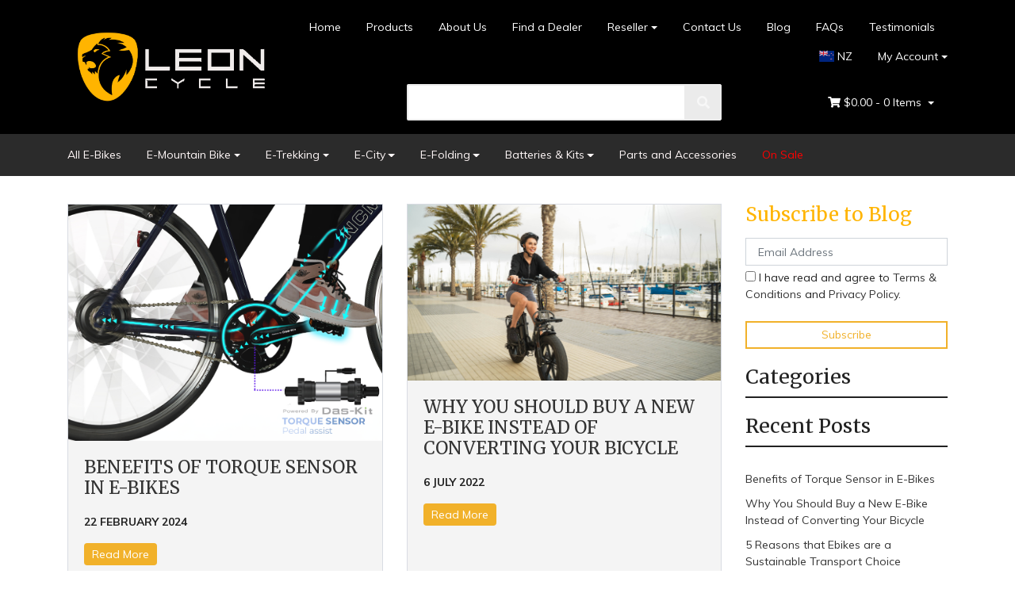

--- FILE ---
content_type: text/html; charset=utf-8
request_url: https://www.leoncycle.co.nz/blog/
body_size: 16103
content:
<!DOCTYPE html>
	<html lang="en">
	<head itemscope itemtype="http://schema.org/WebSite">
		<meta http-equiv="Content-Type" content="text/html; charset=utf-8"/>
<meta name="keywords" content="Our Blog"/>
<meta name="description" content="Learn more about electric bikes and other news about NCM products. Check our blog page to search for interesting topics."/>
 <meta name="viewport" content="width=device-width, initial-scale=1, shrink-to-fit=no">
<meta property="og:image" content="https://www.leoncycle.co.nz/assets/webshop/cms/72/72.png?1638920277"/>
<meta property="og:title" content="Leon Cycle News and Updates"/>
<meta property="og:site_name" content="Leon Cycle NZ Limited"/>
<meta property="og:type" content="website"/>
<meta property="og:url" content="https://www.leoncycle.co.nz/blog/"/>
<meta property="og:description" content="Learn more about electric bikes and other news about NCM products. Check our blog page to search for interesting topics."/>

<title itemprop='name'>Leon Cycle News and Updates</title>
<link rel="canonical" href="https://www.leoncycle.co.nz/blog/" itemprop="url"/>
<link rel="shortcut icon" href="/assets/favicon_logo.png?1768828834"/>
<!-- Neto Assets -->
<link rel="dns-prefetch preconnect" href="//cdn.neto.com.au">
<link rel="dns-prefetch" href="//use.fontawesome.com">
<link rel="dns-prefetch" href="//google-analytics.com">
<link rel="stylesheet" type="text/css" href="https://use.fontawesome.com/releases/v5.2.0/css/all.css" media="all"/>
<link rel="stylesheet" type="text/css" href="https://cdn.neto.com.au/assets/neto-cdn/jquery_ui/1.11.1/css/custom-theme/jquery-ui-1.8.18.custom.css" media="all"/>
<!--[if lte IE 8]>
	<script type="text/javascript" src="https://cdn.neto.com.au/assets/neto-cdn/html5shiv/3.7.0/html5shiv.js"></script>
	<script type="text/javascript" src="https://cdn.neto.com.au/assets/neto-cdn/respond.js/1.3.0/respond.min.js"></script>
<![endif]-->
<!-- Begin: Script 92 -->
<script async src="https://js.stripe.com/v3/"></script>
<!-- End: Script 92 -->
<!-- Begin: Script 103 -->
<!-- Google Tag Manager -->
<script>(function(w,d,s,l,i){w[l]=w[l]||[];w[l].push({'gtm.start':
new Date().getTime(),event:'gtm.js'});var f=d.getElementsByTagName(s)[0],
j=d.createElement(s),dl=l!='dataLayer'?'&l='+l:'';j.async=true;j.src=
'https://www.googletagmanager.com/gtm.js?id='+i+dl;f.parentNode.insertBefore(j,f);
})(window,document,'script','dataLayer','GTM-N7LBZ2L');
</script>
<!-- End Google Tag Manager -->


<!-- Global site tag (gtag.js) - Google Ads: 481969529 -->
<script async src="https://www.googletagmanager.com/gtag/js?id=AW-481969529"></script>
<script>
  window.dataLayer = window.dataLayer || [];
  function gtag(){dataLayer.push(arguments);}
  gtag('js', new Date());

  gtag('config', 'AW-481969529');
</script>

<!-- End: Script 103 -->
<!-- Begin: Script 106 -->
<meta name="google-site-verification" content="O0XnJaHPbh9x0APbCjIb2oetvEmLx_HQLwKAr8KGcLE" />
<!-- End: Script 106 -->
<!-- Begin: Script 109 -->
<meta name="facebook-domain-verification" content="y6zjpfo03d7npm0g8lwc939o3vpvdy" />
<meta name="facebook-domain-verification" content="qx45sugkj2abwnnyue1task5ac8vyt" />
<!-- End: Script 109 -->
<!-- Begin: Script 112 -->
<!-- Meta Pixel Code -->
<script>
!function(f,b,e,v,n,t,s)
{if(f.fbq)return;n=f.fbq=function(){n.callMethod?
n.callMethod.apply(n,arguments):n.queue.push(arguments)};
if(!f._fbq)f._fbq=n;n.push=n;n.loaded=!0;n.version='2.0';
n.queue=[];t=b.createElement(e);t.async=!0;
t.src=v;s=b.getElementsByTagName(e)[0];
s.parentNode.insertBefore(t,s)}(window, document,'script',
'https://connect.facebook.net/en_US/fbevents.js');
fbq('init', '775849510854173');
fbq('track', 'PageView');
</script>
<noscript><img height="1" width="1" style="display:none"
src="https://www.facebook.com/tr?id=775849510854173&ev=PageView&noscript=1"
/></noscript>
<!-- End Meta Pixel Code -->
<!-- End: Script 112 -->
<!-- Begin: Script 114 -->
<!-- Global site tag (gtag.js) - Google Analytics -->
<script async src="https://www.googletagmanager.com/gtag/js?id=G-JEPQFEGW5M"></script>
<script>
  window.dataLayer = window.dataLayer || [];
  function gtag(){dataLayer.push(arguments);}
  gtag('js', new Date());
    gtag('config', 'G-JEPQFEGW5M', {
      send_page_view: false
    });
</script>
<!-- End: Script 114 -->
<!-- Begin: Script 117 -->
<!-- End: Script 117 -->
<!-- Begin: Script 118 -->
<script type="text/javascript">
    (function(c,l,a,r,i,t,y){
        c[a]=c[a]||function(){(c[a].q=c[a].q||[]).push(arguments)};
        t=l.createElement(r);t.async=1;t.src="https://www.clarity.ms/tag/"+i;
        y=l.getElementsByTagName(r)[0];y.parentNode.insertBefore(t,y);
    })(window, document, "clarity", "script", "u4rvig9f5q");
</script>
<!-- End: Script 118 -->


		<link rel="preload" href="/assets/themes/10/css/app.css?1768828834" as="style">
		<link rel="preload" href="/assets/themes/10/css/style.css?1768828834" as="style">
		<link class="theme-selector" rel="stylesheet" type="text/css" href="/assets/themes/10/css/app.css?1768828834" media="all"/>
		<link rel="stylesheet" type="text/css" href="/assets/themes/10/css/style.css?1768828834" media="all"/>
		<link rel="stylesheet" href="https://cdnjs.cloudflare.com/ajax/libs/flag-icon-css/3.5.0/css/flag-icon.min.css" integrity="sha512-Cv93isQdFwaKBV+Z4X8kaVBYWHST58Xb/jVOcV9aRsGSArZsgAnFIhMpDoMDcFNoUtday1hdjn0nGp3+KZyyFw==" crossorigin="anonymous" />
		<style>
			.switcher-dropdown {
				position: absolute;
				padding: 0;
				list-style: none;
				background: #fff;
				z-index: 99999;
				width: 140px;
				right: 0;
				text-align: left;
				padding: 5px;
				display: none;
				box-shadow: 0 3px 3px rgba(0,0,0,.15);
			}
			.switcher-li {
				position: relative;
				z-index: 99999;
			}
			.switcher-option a {
				text-decoration: none !important;
				font-size: 12px;
				padding: 4px 4px;
				width: 100%;
				display: inline-block;
			}
			.switcher-option {
				/*padding: 2px 4px;*/
			}
			.switcher-option .flag-icon {
				margin-right: 5px;
			}
			.switcher-li:hover .switcher-dropdown {
				display: block;
			}
			.switcher-li-mobile{
				display: none;
			}
			@media(max-width: 767px){
				.wrapper-logo {
					position: relative;
					display: flex;
					align-items: center;
					justify-content: center;
					flex-wrap: wrap;
					flex-direction: column;
				}
				.switcher-li-mobile {
					display: inline-block;
					margin: 10px auto;
					position: relative;
					z-index: 99999;
				}
				.switcher-li-mobile .nav-link {
					padding: 0 10px 0 0;
				}
				.wrapper-logo .logo {
					max-width: 50%;
				}
				.switch-li-toggle .switcher-dropdown{
					display: block;
					left: 50%;
					transform: translateX(-50%);;
				}
			}
			.header-wrapper {
				background: #000;
			}

			.header-wrapper .wrapper-header {
				background: #000;
			}
			#carousel-widget iframe {
				width: 100%;
			}

			.home-container {
				padding: 0 15px !important;
			}

			.header-wrapper .wrapper-header a, .header-wrapper .wrapper-header a:hover, .header-wrapper .wrapper-header a:active {
				color: #fff;
			}

			.header-wrapper .dropdown-menu {
				background: #000;
			}

			.header-wrapper .switcher-dropdown {
				background: #000;
			}

			.header-wrapper #neto-dropdown #cartcontents {
				color: #fff;
			}

			.header-wrapper #cartcontentsheader {
				background: transparent;
				color: #fff;
			}
			.navbar.navbar-default {
				background-color: #2b2b2b;
			}
			.bottom_text h4 {
				font-weight: bold;
				font-size: 20px;
			}
			.bottom_banner img {
				width: 100%;
			}
			.bottom_text {
				margin-top: 40px;
			}
			#n_home .products-row h2 {
				font-weight: 800;
				font-size: 30px;
				text-transform: uppercase;
				/*text-shadow: 3px 3px #dedada;*/
				margin: 50px 0 20px;
			}
			.bottom_text p {
				font-size: 15px;
				line-height: normal;
			}
			.bottom_text a {
				color: #094a9a;
			}
			#n_home .products-row article {
				padding: 0 60px;
			}
			#n_home .products-row article .card.thumbnail.card-body {height: 100%;justify-content: space-between;}
			#n_home .products-row .row {
				margin: 0 -60px;
			}
			.homepage-image img {
				width: 100%;
			}

			.homepage-images {
				padding: 15px 0px 0;
			}
			#carousel-widget {
				padding: 0 15px;
			}
			.homepage-usp img {
				max-width: 80px;
			}

			.homepage-usp a {
				display: flex;
				align-items: center;
				padding: 10px 10px;
			}
			.homepage-usp p {
				color: #fff;
				margin: 0;
				font-size: 12px;
			}

			.usp-caption {
				margin-left: 10px;
			}
			.homepage-usps {
				background: #2b2b2b;
			}
			.homepage-usp span {
				color: #fff;
				font-size: 20px;
			}
			@media(max-width: 1200px){
				.homepage-usp a {
					padding: 10px 0;
				}
				.homepage-usp span {
					font-size: 20px;
				}

				#n_home .products-row .row {
					margin: 0 -15px;
				}

				#n_home .products-row article {
					padding: 0 15px;
				}
			}
			@media(max-width: 1023px){
				.homepage-usp span {
					font-size: 15px;
				}
				.homepage-usp img {
					max-width: 50px;
				}
				.homepage-usp p {
					font-size: 10px;
				}
			}
			@media(max-width: 767px){
				.homepage-usp a {
					justify-content: center;
				}
				.homepage-image {
					padding-top: 7.5px;
					padding-bottom: 7.5px;
				}
			}
		</style>
		<script type="text/javascript">
			document.addEventListener('DOMContentLoaded',function(){
				$('.switcher-li-mobile').click(function(){
					$(this).toggleClass('switch-li-toggle');
				});
			});
		</script>
	</head>
	<body id="n_content" class="n_10">
		<div class="header-wrapper">
			<div class="container wrapper-header">
				<div class="row py-3 align-items-center">
					<div class="col-12 col-sm-3 wrapper-logo text-center text-sm-left">
						<a href="https://www.leoncycle.co.nz" title="Leon Cycle NZ Limited">
							<!-- <img class="logo" src="/assets/website_logo.png?1768828834" alt="Leon Cycle NZ Limited" /> -->
							<img class="logo" src="/assets/marketing/66.png?1606231512" alt="Leon Cycle NZ Limited" />
						</a>
						<div class="switcher-li-mobile">
							<a class="nav-link" href="javascript:void(0);"><span class="flag-icon flag-icon-nz"></span> NZ</a>
							<ul class="switcher-dropdown" >
								<li class="switcher-option">
									<a href="https://www.leoncycle.com.au/">
										<span class="flag-icon flag-icon-au"></span>
										AUSTRALIA
									</a>
								</li>
								<li class="switcher-option">
									<a href="https://leoncycle.de/">
										<span class="flag-icon flag-icon-de"></span>
										GERMANY
									</a>
								</li>
								<li class="switcher-option">
									<a href="https://us.leoncycle.com/">
										<span class="flag-icon flag-icon-us"></span>
									USA </a>
								</li>
								<li class="switcher-option">
									<a href="https://www.leoncycle.es/">
										<span class="flag-icon flag-icon-es"></span>
									SPAIN </a>
								</li>
								<li class="switcher-option">
									<a href="https://leoncycle.ca/">
										<span class="flag-icon flag-icon-ca"></span>
									CANADA </a>
								</li>
								<li class="switcher-option">
									<a href="https://www.leoncycle.co.uk/">
										<span class="flag-icon flag-icon-gb"></span>
										UK
									</a>
								</li>
								<li class="switcher-option">
									<a href="https://www.leoncycle.fr/">
										<span class="flag-icon flag-icon-fr"></span>
										France
									</a>
								</li>
								<li class="switcher-option">
									<a href="https://www.leoncycle.it/">
										<span class="flag-icon flag-icon-it"></span>
										Italy
									</a>
								</li>
								<li class="switcher-option">
									<a href="https://www.leoncycle.ch/">
										<span class="flag-icon flag-icon-ch"></span>
										Switzerland
									</a>
								</li>
								<li class="switcher-option">
									<a href="https://www.leoncycle.kr/">
										<span class="flag-icon flag-icon-kr"></span>
										Korea
									</a>
								</li>
								<li class="switcher-option">
									<a href="https://www.leoncycle.ru/">
										<span class="flag-icon flag-icon-ru"></span>
										Russia
									</a>
								</li>
							</ul>
						</div>
					</div>
					<div class="col-12 col-sm-9">
						<div class="row">
							<div class="d-none d-sm-block col-12 text-right">
								<ul class="nav justify-content-end pb-3"><li class="nav-item ">
										<a href="/" class="nav-link ">Home</a>
										</li><li class="nav-item ">
										<a href="/products/" class="nav-link ">Products</a>
										</li><li class="nav-item ">
										<a href="/about-us/" class="nav-link ">About Us</a>
										</li><li class="nav-item ">
										<a href="/store-finder/" class="nav-link ">Find a Dealer </a>
										</li><li class="nav-item dropdown dropdown-hover ">
										<a href="" class="nav-link dropdown-toggle">Reseller</a>
										<ul class="dropdown-menu">
											<li class="">
										<a href="https://www.leoncycle.co.nz/dealer-resources/" class="nuhover dropdown-item ">Reseller Resources</a>
										</li><li class="">
										<a href="/partner-with-us/" class="nuhover dropdown-item ">Become a Dealer</a>
										</li>
										</ul>
										</li><li class="nav-item ">
										<a href="/contact-us/" class="nav-link ">Contact Us</a>
										</li><li class="nav-item ">
										<a href="/blog/" class="nav-link ">Blog</a>
										</li><li class="nav-item ">
										<a href="https://leoncycle.freshdesk.com/support/solutions/" class="nav-link ">FAQs</a>
										</li><li class="nav-item ">
										<a href="/testimonials/" class="nav-link ">Testimonials</a>
										</li><li class="switcher-li">
										<a class="nav-link" href="javascript:void(0);"><span class="flag-icon flag-icon-nz"></span> NZ</a>
										<ul class="switcher-dropdown" >
											<li class="switcher-option">
												<a href="https://www.leoncycle.com.au/">
													<span class="flag-icon flag-icon-au"></span>
													AUSTRALIA
												</a>
											</li>
											<li class="switcher-option">
												<a href="https://leoncycle.de/">
													<span class="flag-icon flag-icon-de"></span>
													GERMANY
												</a>
											</li>
											<li class="switcher-option">
												<a href="https://us.leoncycle.com/">
													<span class="flag-icon flag-icon-us"></span>
												USA </a>
											</li>
											<li class="switcher-option">
												<a href="https://www.leoncycle.es/">
													<span class="flag-icon flag-icon-es"></span>
												SPAIN </a>
											</li>
											<li class="switcher-option">
												<a href="https://leoncycle.ca/">
													<span class="flag-icon flag-icon-ca"></span>
												CANADA </a>
											</li>
											<li class="switcher-option">
												<a href="https://www.leoncycle.co.uk/">
													<span class="flag-icon flag-icon-gb"></span>
													UK
												</a>
											</li>
												<li class="switcher-option">
									<a href="https://www.leoncycle.fr/">
										<span class="flag-icon flag-icon-fr"></span>
										France
									</a>
								</li>
								<li class="switcher-option">
									<a href="https://www.leoncycle.it/">
										<span class="flag-icon flag-icon-it"></span>
										Italy
									</a>
								</li>
								<li class="switcher-option">
									<a href="https://www.leoncycle.ch/">
										<span class="flag-icon flag-icon-ch"></span>
										Switzerland
									</a>
								</li>
								<li class="switcher-option">
									<a href="https://www.leoncycle.kr/">
										<span class="flag-icon flag-icon-kr"></span>
										Korea
									</a>
								</li>
								<li class="switcher-option">
									<a href="https://www.leoncycle.ru/">
										<span class="flag-icon flag-icon-ru"></span>
										Russia
									</a>
								</li>
										</ul>
									</li>
									<li class="nav-item dropdown dropdown-hover">
										<a class="nav-link pr-0 dropdown-toggle" href="https://www.leoncycle.co.nz/_myacct" aria-label="Account dropdown">My Account</a>
										<ul class="dropdown-menu">
											<li><a class="dropdown-item" href="https://www.leoncycle.co.nz/_myacct">Account Home</a></li>
											<li><a class="dropdown-item" href="https://www.leoncycle.co.nz/_myacct#orders">Orders</a></li>
											<li><a class="dropdown-item" href="https://www.leoncycle.co.nz/_myacct#quotes">Quotes</a></li>
											<li><a class="dropdown-item" href="https://www.leoncycle.co.nz/_myacct/payrec">Pay Invoices</a></li>
											<li><a class="dropdown-item" href="https://www.leoncycle.co.nz/_myacct/favourites">Favourites</a></li>
											<li><a class="dropdown-item" href="https://www.leoncycle.co.nz/_myacct/wishlist">Wishlists</a></li>
											<li><a class="dropdown-item" href="https://www.leoncycle.co.nz/_myacct/warranty">Resolution Centre</a></li>
											<li><a class="dropdown-item" href="https://www.leoncycle.co.nz/_myacct/edit_account">Edit My Details</a></li>
											<li><a class="dropdown-item" href="https://www.leoncycle.co.nz/_myacct/edit_address">Edit My Address Book</a></li>
											<li class="divider"></li>
											<span nloader-content-id="ccVz8Hm5yAnN7yI0KJCQ_RrmImORAmTEbK6oQoarVm04aRuy77rwMz-AvD2G3RY79UGsf-03B6tEwCHzjdbuxA" nloader-content="[base64]" nloader-data="gTqZJ6GLyid00_NgBjnjVmSAGiP2XeEC2bUcD_p_MP4"></span></ul>
									</li>
								</ul>
							</div>
						</div>
						<div class="row">
							<div class="col-12 col-sm-6 col-md-6 offset-md-2">
								<div class="header-search pt-3 pt-sm-0">
									<form name="productsearch" method="get" action="/">
										<input type="hidden" name="rf" value="kw" />
										<div class="input-group input-group-lg">
											<input class="form-control ajax_search" value="" id="name_search" autocomplete="off" name="kw" aria-label="search" type="text" />
											<span class="input-group-append">
												<button type="submit" value="Search" aria-label="search" class="btn btn-default"><i class="fa fa-search"></i></button>
											</span>
										</div>
									</form>
								</div>
							</div>
							<div class="col-sm-5 col-md-4 d-none d-sm-block">
								<div id="header-cart" class="btn-group float-right">
									<a href="https://www.leoncycle.co.nz/_mycart?tkn=cart&ts=1768832860599116" class="btn btn-success dropdown-toggle" data-toggle="dropdown" id="cartcontentsheader">
										<i class="fa fa-shopping-cart"></i>
										<span rel="a2c_sub_total" class="d-none d-lg-inline-block">
											$0.00
										</span> -
										<span rel="a2c_item_count">0</span> Items
									</a>
									<ul class="dropdown-menu">
										<li class="box" id="neto-dropdown">
											<div class="body padding" id="cartcontents"></div>
											<div class="footer"></div>
										</li>
									</ul>
									</div>
							</div>
						</div>
					</div>
				</div>
			</div>
		</div>
		<div class="navbar navbar-default navbar-expand-md flex-md-row-reverse">
			<ul class="nMobileNav">
				<li><a href="#" class="nToggleMenu" data-target=".navbar-responsive-collapse"><span class="icon"><i class="fa fa-bars"></i></span><br>
				Menu</a></li>
				<li><a href="/products"><span class="icon"><i class="fa fa-bicycle"></i></span><br>
				Products</a></li>
				<li><a href="https://www.leoncycle.co.nz/_mycart?tkn=cart&ts=1768832860090529"><span class="icon"><i class="fa fa-shopping-cart"></i></span><br>
					Cart (<span rel="a2c_item_count">0</span>)</a></li>
					<li><a href="/_myacct/"><span class="icon"><i class="fa fa-user"></i></span><br>
					Account</a></li>
				</ul>
				<div class="container">
					<div class="collapse navbar-collapse navbar-responsive-collapse">
						<ul class="navbar-nav mr-auto d-none d-md-flex">
							<li class="">
							    <a href="https://www.leoncycle.co.nz/all-ebikes" class="nav-link ">All E-Bikes</a>
								
								</li><li class="dropdown dropdown-hover">
							    <a href="https://www.leoncycle.co.nz/e-mountain-bike/" class="nav-link dropdown-toggle">E-Mountain Bike</a>
								
								<ul class="dropdown-menu">
									<li class="">
								<a href="https://www.leoncycle.co.nz/e-mountain-bike/ncm-m3/" class="nuhover dropdown-item">NCM M3</a>
								</li><li class="">
								<a href="https://www.leoncycle.co.nz/ncm-m7/" class="nuhover dropdown-item">NCM M7</a>
								</li><li class="">
								<a href="https://www.leoncycle.co.nz/e-mountain-bike/ncm-moscow-plus/" class="nuhover dropdown-item">NCM Moscow Plus</a>
								</li>
								</ul>
								</li><li class="dropdown dropdown-hover">
							    <a href="https://www.leoncycle.co.nz/e-trekking/" class="nav-link dropdown-toggle">E-Trekking</a>
								
								<ul class="dropdown-menu">
									<li class="">
								<a href="https://www.leoncycle.co.nz/et.cycle-t720-fat-trekking-step-thru-e-bike-48v-1~-246" class="nuhover dropdown-item">ET.Cycle T720</a>
								</li><li class="">
								<a href="https://www.leoncycle.co.nz/e-trekking/ncm-milano-plus/" class="nuhover dropdown-item">NCM Milano Plus</a>
								</li><li class="">
								<a href="https://www.leoncycle.co.nz/e-trekking/ncm-t3/" class="nuhover dropdown-item">NCM T3</a>
								</li><li class="">
								<a href="https://www.leoncycle.co.nz/e-trekking/ncm-t3s-new-version" class="nuhover dropdown-item">NCM T3S - New Version</a>
								</li><li class="">
								<a href="https://www.leoncycle.co.nz/ncm-t7s/" class="nuhover dropdown-item">NCM T7s</a>
								</li>
								</ul>
								</li><li class="dropdown dropdown-hover">
							    <a href="https://www.leoncycle.co.nz/e-city/" class="nav-link dropdown-toggle">E-City</a>
								
								<ul class="dropdown-menu">
									<li class="">
								<a href="https://www.leoncycle.co.nz/e-city/ncm-c7/" class="nuhover dropdown-item">NCM C7</a>
								</li>
								</ul>
								</li><li class="dropdown dropdown-hover">
							    <a href="https://www.leoncycle.co.nz/e-folding/" class="nav-link dropdown-toggle">E-Folding</a>
								
								<ul class="dropdown-menu">
									<li class="">
								<a href="https://www.leoncycle.co.nz/e-folding/ncm-paris-max/" class="nuhover dropdown-item">NCM Paris Max</a>
								</li><li class="">
								<a href="https://www.leoncycle.co.nz/et-cycle-f1000/" class="nuhover dropdown-item">ET-Cycle F1000</a>
								</li><li class="">
								<a href="https://www.leoncycle.co.nz/et-cycle-f720/" class="nuhover dropdown-item">ET-Cycle F720</a>
								</li>
								</ul>
								</li><li class="dropdown dropdown-hover">
							    <a href="https://www.leoncycle.co.nz/batteries-kits/" class="nav-link dropdown-toggle">Batteries & Kits</a>
								
								<ul class="dropdown-menu">
									<li class="">
								<a href="https://www.leoncycle.co.nz/batteries-kits/batteries-with-chargers/" class="nuhover dropdown-item">Batteries with Chargers</a>
								</li><li class="">
								<a href="https://www.leoncycle.co.nz/batteries-kits/battery-only/" class="nuhover dropdown-item">Battery Only</a>
								</li><li class="">
								<a href="https://www.leoncycle.co.nz/batteries-kits/chargers-only/" class="nuhover dropdown-item">Chargers Only</a>
								</li>
								</ul>
								</li><li class="">
							    <a href="https://www.leoncycle.co.nz/parts-and-accessories/" class="nav-link ">Parts and Accessories</a>
								
								</li><li class="">
							    <a href="https://www.leoncycle.co.nz/ncm-electric-bike-sale/" class="nav-link " style="color:Red">On Sale</a>
							    
							    </li>
							</ul>
						<ul class="navbar-nav mr-auto d-block d-md-none">
							<li class="">
								<a href="/" class="nav-link ">Home</a>
								</li><li class="">
								<a href="/about-us/" class="nav-link ">About Us</a>
								</li><li class="">
								<a href="https://www.leoncycle.co.nz/ncm-electric-bike-sale/" class="nav-link ">On Sale</a>
								</li><li class="">
								<a href="/store-finder/" class="nav-link ">Find a Dealer</a>
								</li><li class="dropdown dropdown-hover">
								<a href="/partner-with-us/" class="nav-link dropdown-toggle">Resellers</a>
								<ul class="dropdown-menu">
									<li class="">
								<a href="/partner-with-us/" class="nuhover dropdown-item">Become a Reseller</a>
								</li><li class="">
								<a href="https://www.leoncycle.co.nz/dealer-resources/" class="nuhover dropdown-item">Reseller Resources</a>
								</li>
								</ul>
								</li><li class="">
								<a href="/contact-us/" class="nav-link ">Contact Us</a>
								</li><li class="">
								<a href="/testimonials/" class="nav-link ">Testimonials</a>
								</li><li class="">
								<a href="https://leoncycle.freshdesk.com/support/solutions/" class="nav-link ">FAQs</a>
								</li><li class="">
								<a href="/blog/" class="nav-link ">Blog</a>
								</li>
							</ul>
						<div class="wrap-newslet-mob d-block d-md-none">
							<p>Subscribe to our newsletter and we'll keep you up to date on our products and services.</p>
							<form method="post" action="https://www.leoncycle.co.nz/form/subscribe-to-our-newsletter/" aria-label="Newsletter subscribe form">
								<input type="hidden" name="list_id" value="1">
								<input type="hidden" name="opt_in" value="y">
								<input name="inp-submit" type="hidden" value="y" />
								<input name="inp-opt_in" type="hidden" value="y" />
								<div class="input-group">
									<input name="inp-email" class="form-control" type="email" value="" placeholder="Email Address" required aria-label="Email Address"/>
									<div class="input-group-append"><input class="btn btn-outline-secondary" type="submit" value="Subscribe" data-loading-text="<i class='fa fa-spinner fa-spin' style='font-size: 14px'></i>"/></div>
								</div>
								<div class="checkbox">
									<label>
										<input type="checkbox" value="y" class="terms_box" required/>
										I have read and agree to
										<a href="#" data-toggle="modal" data-target="#termsModal">Terms & Conditions</a> and
										<a href="#" data-toggle="modal" data-target="#privacyModal">Privacy Policy</a>.
									</label>
								</div>
							</form>
						</div>
						</div>
				</div>
			</div>
			
			<div id="main-content" role="main" class="container">
				<div class="row">
					<style>
	.breadcrumbs .items {
		font-size: 1.2rem;
		color: #707070;
		margin: 0;
		padding: 0;
		list-style: none none;
	}
	.breadcrumbs .item:not(:last-child) {
		display: inline-block;
		text-decoration: none;
	}
	.breadcrumbs .items li, .breadcrumbs strong {
		font-size: 16px;
		font-weight: 600;
		display: inline-block;
		color: #909090;
	}
	.breadcrumbs .item:not(:last-child):after {
		font-size: 20px;
		font-weight: 700;
		position: relative;
		top: 3px;
		content: '>';
		margin: 0 10px;
		vertical-align: bottom;
		display: inline-block;
		font-weight: 400;
		overflow: hidden;
		speak: none;
		text-align: center;
	}

	ul.dx-blog-pagination li.active a {
		opacity: 1;
	}
	.dx-blog-main,.blog-sidebar {
		margin-top: 20px;
	}
	.sidebar-subscription .checkbox {
		margin-top: 5px;
	}

	.sidebar-subscription .input-group.name-group .input-cell {
		width: 48%;
	}

	.input-cell input {
		width: 100%;
		padding: 5px 15px;
	}

	.sidebar-subscription .input-group {
		justify-content: space-between;
		margin-top: 15px;
	}

	.sidebar-subscription .input-group .input-cell {
		width: 100%;
	}

	.sidebar-subscription h4 {
		font-size: 24px;
		color: #ffb400;
	}

	.sidebar-subscription .input-group.input-sub input {
		background: #fff;
		color: #f1b12a;
		border: 2px solid;
		width: 100%;
		cursor: pointer;
		padding: 5px 15px;
	}



	.blog-sidebar .category-block,.blog-sidebar .recent-post-block {
		margin-top: 20px;
	}

	.blog-sidebar .category-block h4,.blog-sidebar .recent-post-block h4 {
		font-size: 25px;
		border-bottom: 2px solid;
		padding-bottom: 10px;
	}
	.blog-sidebar .recent-post-block h4{
		margin-bottom: 30px; 
	}
	.blog-sidebar .category-block .category-list ul,.blog-sidebar .recent-post-block ul {
		list-style: none;
		padding: 0;
	}

	.blog-sidebar .category-block .category-list ul li,.blog-sidebar .recent-post-block ul li {
		margin: 10px 0;
	}

	.first-blog-post {
		background: #f4f4f4;
		border: solid 1px #d9dce3;
		padding: 20px 20px;
	}

	.first-blog-post .dx-blog-title h2 {
		font-size: 30px;
		text-transform: uppercase;
		margin-bottom: 20px;
	}

	.dx-blog-meta {
		margin-bottom: 20px;
		font-weight: bold;
		text-transform: uppercase;
	}
	.dx-blog-main a,.blog-sidebar a {
		text-decoration: none;
	}

	.dx-blog-details {
		padding: 20px 20px;
	}

	.dx-blog-title h2 {
		font-size: 22px;
		text-transform: uppercase;
		margin-bottom: 20px;
	}
	.dx-blog-posts {
		display: flex;
		flex-wrap: wrap;
		justify-content: space-between;
		margin-top: 0px;
	}

	.dx-blog-posts img {
		width: 100%;
	}

	.dx-blog-article {
		width: calc(50% - 15px);
		background: #f4f4f4;
		border: solid 1px #d9dce3;
		margin-bottom: 30px;
	}

	a.dx-see-more {
		background: #f1b12a;
		color: #fff;
		padding: 5px 10px;
		border-radius: 4px;
	}



	ul.dx-blog-pagination {
		display: flex;
		padding: 0;
		list-style: none;
	}

	ul.dx-blog-pagination li {
		float: left;
		margin-right: 10px;
	}

	ul.dx-blog-pagination li a {
		color: #fff;
		width: 30px;
		height: 30px;
		display: flex;
		align-items: center;
		justify-content: center;
		border-radius: 100%;
		background: #f1b12a;
	}
	@media(max-width: 1024px) and (min-width: 768px){
		.dx-blog-title h2 {
			font-size: 18px;
		}

		.dx-blog-meta {
			font-size: 13px;
		}

		.sidebar-subscription h4 {
			font-size: 20px;
		}

		.blog-sidebar .category-block h4, .blog-sidebar .recent-post-block h4 {
			font-size: 20px;
		}
	}
	@media(max-width: 767px){
		.dx-blog-article {
			width: 100%;
			margin-bottom: 20px;
		}
	}
</style>
<!-- <div class="col-12">
	<div class="breadcrumbs">
		<ul class="items">
			<li class="item home">
				<a href="https://www.leoncycle.com.au/" title="Go to Home Page">
				Home                </a>
			</li>
			<li class="item blog">
				<strong>Blog</strong>
			</li>
		</ul>
	</div>
	<div class="page-title-wrapper">
		<h1 class="page-title">
			<span class="base" data-ui-id="page-title-wrapper">Leon Cycle News and Updates </span>    
		</h1>
	</div>
</div> -->
<div class="col-12 col-md-9 dx-blog-main">
<div class="dx-blog-posts"><div class="dx-blog-article">
			<div class="dx-blog-image">
				<a href="https://www.leoncycle.co.nz/blog/our-blog/electric-bikes/benefits-of-torque-sensor-in-e-bikes/"><img src="/assets/webshop/cms/77/277.png?1708555213"></a>
			</div>
			<div class="dx-blog-details">
				<div class="dx-blog-title"><h2 itemprop="headline"><a href="https://www.leoncycle.co.nz/blog/our-blog/electric-bikes/benefits-of-torque-sensor-in-e-bikes/" itemprop="url">Benefits of Torque Sensor in E-Bikes</a></h2></div>
				<div class="dx-blog-meta">
					<span class="dx-blog-date">
						<meta itemprop="datePublished" content="2024-02-22"/>
						22 February 2024
						</span>
				</div>
				<div class="dx-blog-excerpt">
					<p itemprop="description"></p>
					<a href="https://www.leoncycle.co.nz/blog/our-blog/electric-bikes/benefits-of-torque-sensor-in-e-bikes/" class="dx-see-more">Read More</a>
				</div>
			</div>
		</div><div class="dx-blog-article">
			<div class="dx-blog-image">
				<a href="https://www.leoncycle.co.nz/blog/our-blog/electric-bikes/why-you-should-buy-a-new-e-bike-instead-of-converting-your-bicycle/"><img src="/assets/webshop/cms/68/268.jpg?1658886119"></a>
			</div>
			<div class="dx-blog-details">
				<div class="dx-blog-title"><h2 itemprop="headline"><a href="https://www.leoncycle.co.nz/blog/our-blog/electric-bikes/why-you-should-buy-a-new-e-bike-instead-of-converting-your-bicycle/" itemprop="url">Why You Should Buy a New E-Bike Instead of Converting Your Bicycle</a></h2></div>
				<div class="dx-blog-meta">
					<span class="dx-blog-date">
						<meta itemprop="datePublished" content="2022-07-6"/>
						6 July 2022
						</span>
				</div>
				<div class="dx-blog-excerpt">
					<p itemprop="description"></p>
					<a href="https://www.leoncycle.co.nz/blog/our-blog/electric-bikes/why-you-should-buy-a-new-e-bike-instead-of-converting-your-bicycle/" class="dx-see-more">Read More</a>
				</div>
			</div>
		</div><div class="dx-blog-article">
			<div class="dx-blog-image">
				<a href="https://www.leoncycle.co.nz/blog/electric-bikes/5-reasons-that-ebikes-are-a-sustainable-transport/"><img src="/assets/webshop/cms/64/264.jpg?1654152021"></a>
			</div>
			<div class="dx-blog-details">
				<div class="dx-blog-title"><h2 itemprop="headline"><a href="https://www.leoncycle.co.nz/blog/electric-bikes/5-reasons-that-ebikes-are-a-sustainable-transport/" itemprop="url">5 Reasons that Ebikes are a Sustainable Transport Choice</a></h2></div>
				<div class="dx-blog-meta">
					<span class="dx-blog-date">
						<meta itemprop="datePublished" content="2022-06-3"/>
						3 June 2022
						</span>
				</div>
				<div class="dx-blog-excerpt">
					<p itemprop="description"></p>
					<a href="https://www.leoncycle.co.nz/blog/electric-bikes/5-reasons-that-ebikes-are-a-sustainable-transport/" class="dx-see-more">Read More</a>
				</div>
			</div>
		</div><div class="dx-blog-article">
			<div class="dx-blog-image">
				<a href="https://www.leoncycle.co.nz/blog/electric-bikes/how-to-choose-the-right-ebike-for-you/"><img src="/assets/webshop/cms/63/263.jpg?1654127417"></a>
			</div>
			<div class="dx-blog-details">
				<div class="dx-blog-title"><h2 itemprop="headline"><a href="https://www.leoncycle.co.nz/blog/electric-bikes/how-to-choose-the-right-ebike-for-you/" itemprop="url">How to Choose the Right Ebike for You</a></h2></div>
				<div class="dx-blog-meta">
					<span class="dx-blog-date">
						<meta itemprop="datePublished" content="2022-06-2"/>
						2 June 2022
						</span>
				</div>
				<div class="dx-blog-excerpt">
					<p itemprop="description"></p>
					<a href="https://www.leoncycle.co.nz/blog/electric-bikes/how-to-choose-the-right-ebike-for-you/" class="dx-see-more">Read More</a>
				</div>
			</div>
		</div><div class="dx-blog-article">
			<div class="dx-blog-image">
				<a href="https://www.leoncycle.co.nz/blog/electric-bikes/6-reasons-that-ebikes-are-perfect-for-commutes/"><img src="/assets/webshop/cms/62/262.jpg?1653263822"></a>
			</div>
			<div class="dx-blog-details">
				<div class="dx-blog-title"><h2 itemprop="headline"><a href="https://www.leoncycle.co.nz/blog/electric-bikes/6-reasons-that-ebikes-are-perfect-for-commutes/" itemprop="url">6 Reasons that E-Bikes are Perfect for Commutes</a></h2></div>
				<div class="dx-blog-meta">
					<span class="dx-blog-date">
						<meta itemprop="datePublished" content="2022-05-23"/>
						23 May 2022
						</span>
				</div>
				<div class="dx-blog-excerpt">
					<p itemprop="description"></p>
					<a href="https://www.leoncycle.co.nz/blog/electric-bikes/6-reasons-that-ebikes-are-perfect-for-commutes/" class="dx-see-more">Read More</a>
				</div>
			</div>
		</div><div class="dx-blog-article">
			<div class="dx-blog-image">
				<a href="https://www.leoncycle.co.nz/blog/6-reasons-to-start-riding-an-e-bike/"><img src="/assets/webshop/cms/61/261.jpg?1652250103"></a>
			</div>
			<div class="dx-blog-details">
				<div class="dx-blog-title"><h2 itemprop="headline"><a href="https://www.leoncycle.co.nz/blog/6-reasons-to-start-riding-an-e-bike/" itemprop="url">6 Reasons to Start Riding an E-Bike</a></h2></div>
				<div class="dx-blog-meta">
					<span class="dx-blog-date">
						<meta itemprop="datePublished" content="2022-05-11"/>
						11 May 2022
						</span>
				</div>
				<div class="dx-blog-excerpt">
					<p itemprop="description"></p>
					<a href="https://www.leoncycle.co.nz/blog/6-reasons-to-start-riding-an-e-bike/" class="dx-see-more">Read More</a>
				</div>
			</div>
		</div></div>
	<div class="dx-blog-pagination-wrapper">
		<ul class="dx-blog-pagination">
			<li class="active"><a href="/blog/?pgnum=1">1</a></li><li><a href="/blog/?pgnum=2">2</a></li><li><a href="/blog/?pgnum=2">></a></li>
		</ul>
	</div>

</div>
<div class="col-12 col-md-3 blog-sidebar">
	<div class="sidebar-subscription">
		<h4>Subscribe to Blog</h4>
		<form method="post" action="https://www.leoncycle.com.au/form/subscribe-to-our-newsletter/" aria-label="Newsletter subscribe form"><input type="hidden" name="csrf_token" value="bd135757883cc6cd37e1b1fb5e1505fab4b53476,23a8db3863d8a2a9b4fca01a8258f066fbc0891f,1614775661">
			<input type="hidden" name="list_id" value="1">
			<input type="hidden" name="opt_in" value="y">
			<input name="inp-submit" type="hidden" value="y">
			<input name="inp-opt_in" type="hidden" value="y">
			<div class="input-group">
				<div class="input-cell">
					<input name="inp-email" class="form-control" type="email" value="" placeholder="Email Address" required="" aria-label="Email Address">
				</div>
			</div>
			<div class="checkbox">
				<label>
					<input type="checkbox" value="y" class="terms_box" required="">
					I have read and agree to
					<a href="#" data-toggle="modal" data-target="#termsModal">Terms &amp; Conditions</a> and
					<a href="#" data-toggle="modal" data-target="#privacyModal">Privacy Policy</a>.
				</label>
			</div>
			<div class="input-group input-sub"><input class="btn btn-outline-secondary" type="submit" value="Subscribe" data-loading-text="<i class='fa fa-spinner fa-spin' style='font-size: 14px'></i>"></div>
		</form>
	</div>
	<div class="category-block">
		<h4>Categories</h4>
		<div class="category-list">
			
		</div>
	</div>

	<div class="recent-post-block">
		<h4>Recent Posts</h4>
		<ul>
			<li><a href="https://www.leoncycle.co.nz/blog/our-blog/electric-bikes/benefits-of-torque-sensor-in-e-bikes/">Benefits of Torque Sensor in E-Bikes</a></li><li><a href="https://www.leoncycle.co.nz/blog/our-blog/electric-bikes/why-you-should-buy-a-new-e-bike-instead-of-converting-your-bicycle/">Why You Should Buy a New E-Bike Instead of Converting Your Bicycle</a></li><li><a href="https://www.leoncycle.co.nz/blog/electric-bikes/5-reasons-that-ebikes-are-a-sustainable-transport/">5 Reasons that Ebikes are a Sustainable Transport Choice</a></li><li><a href="https://www.leoncycle.co.nz/blog/electric-bikes/how-to-choose-the-right-ebike-for-you/">How to Choose the Right Ebike for You</a></li>
		</ul>
	</div>
</div></div>
</div>
<footer class="wrapper-footer">
	<div class="container">
		<div class="row">
			<div class="col-12 col-sm-8">
				<div class="row">
					<div class="col-12 col-sm-4">
								<h4 class="nav-link py-0">E-Bikes</h4>
								<ul class="nav flex-column">
									<li class="nav-item"><a href="/all/" class="nav-link">All E-Bikes</a></li><li class="nav-item"><a href="/e-mountain-bike/" class="nav-link">E-Mountain Bikes</a></li><li class="nav-item"><a href="/e-trekking/" class="nav-link">E-Trekking Bikes</a></li><li class="nav-item"><a href="/e-folding/" class="nav-link">E-Folding Bikes</a></li><li class="nav-item"><a href="/e-city/" class="nav-link">E-City Bikes</a></li>
								</ul>
							</div><div class="col-12 col-sm-4">
								<h4 class="nav-link py-0">Service</h4>
								<ul class="nav flex-column">
									<li class="nav-item"><a href="/_myacct" class="nav-link">My Account</a></li><li class="nav-item"><a href="/_myacct/nr_track_order" class="nav-link">Track Order</a></li><li class="nav-item"><a href="/_myacct/warranty" class="nav-link">Resolution Centre</a></li>
								</ul>
							</div><div class="col-12 col-sm-4">
								<h4 class="nav-link py-0">Information</h4>
								<ul class="nav flex-column">
									<li class="nav-item"><a href="/website-terms-of-use/" class="nav-link">Terms of Use</a></li><li class="nav-item"><a href="/privacy-policy/" class="nav-link">Privacy Policy</a></li><li class="nav-item"><a href="/returns-policy/" class="nav-link">Returns Policy</a></li><li class="nav-item"><a href="/security-policy/" class="nav-link">Security Policy</a></li><li class="nav-item"><a href="https://www.leoncycle.co.nz/shipping-policy/" class="nav-link">Shipping Policy</a></li>
								</ul>
							</div>
				</div>
			</div>
			<script src="https://widget.reviews.io/product/dist.js"></script>
            <script src="https://widget.reviews.io/rating-snippet/dist.js"></script>
            <link rel="stylesheet" href="https://widget.reviews.io/rating-snippet/dist.css" />
            <script>
                ratingSnippet("ruk_rating_snippet", {
                    store: "leoncycle",
                    color: "#f47e27",
                    linebreak: true,
                    text: "Reviews"
                });
            </script>
			<div class="col-12 col-sm-4">
				<h4>Stay In Touch</h4>
				<p>Subscribe to our newsletter and we'll keep you up to date on our products and services.</p>
					<form method="post" action="https://www.leoncycle.co.nz/form/subscribe-to-our-newsletter/" aria-label="Newsletter subscribe form">
						<input type="hidden" name="list_id" value="1">
						<input type="hidden" name="opt_in" value="y">
						<input name="inp-submit" type="hidden" value="y" />
						<input name="inp-opt_in" type="hidden" value="y" />
						<div class="input-group">
							<input name="inp-email" class="form-control" type="email" value="" placeholder="Email Address" required aria-label="Email Address"/>
							<div class="input-group-append"><input class="btn btn-outline-secondary" type="submit" value="Subscribe" data-loading-text="<i class='fa fa-spinner fa-spin' style='font-size: 14px'></i>"/></div>
						</div>
						<div class="checkbox">
							<label>
								<input type="checkbox" value="y" class="terms_box" required/>
								I have read and agree to
								<a href="#" data-toggle="modal" data-target="#termsModal">Terms & Conditions</a> and
								<a href="#" data-toggle="modal" data-target="#privacyModal">Privacy Policy</a>.
							</label>
						</div>
					</form>
				<ul class="nav list-social justify-content-center justify-content-md-start pt-2" itemscope itemtype="http://schema.org/Organization" role="contentinfo" aria-label="Social media">
					<meta itemprop="url" content="https://www.leoncycle.co.nz"/>
					<meta itemprop="logo" content="https://www.leoncycle.co.nz/assets/website_logo.png"/>
					<meta itemprop="name" content="Leon Cycle NZ Limited"/>
					<li class="nav-item px-1"><a href="https://www.leoncycle.co.nz/form/contact-us/" target="_blank" title="Email us" rel="noopener" aria-label="Email us"><i class="fa fa-envelope" aria-hidden="true"></i></a></li>
					<li class="nav-item px-1"><a itemprop="sameAs" href="https://www.facebook.com/Leon-Cycle-New-Zealand-112726097146060" target="_blank" title="Leon Cycle NZ Limited on Facebook" rel="noopener"><i class="fab fa-facebook text-facebook" aria-hidden="true"></i><span class="sr-only">Facebook</span></a></li>
					<li class="nav-item px-1"><a itemprop="sameAs" href="https://www.youtube.com/channel/UCYBDMRm_SHf8nV3cHolsiCg" target="_blank" title="Leon Cycle NZ Limited on Youtube" rel="noopener"><i class="fab fa-youtube text-youtube" aria-hidden="true"></i><span class="sr-only">Youtube</span></a></li>
					<li class="nav-item px-1"><a itemprop="sameAs" href="https://www.instagram.com/leoncyclenz/" target="_blank" title="Leon Cycle NZ Limited on Instagram" rel="noopener"><i class="fab fa-instagram text-instagram" aria-hidden="true"></i><span class="sr-only">Instagram</span></a></li>
					</ul>
			</div>
		</div>
		<div class="row">
			<div class="col-12 col-md-8 d-none d-sm-block">
				<ul class="list-inline d-flex flex-wrap" role="contentinfo" aria-label="Accepted payment methods"><li class="mr-1">
								<div class="payment-icon-container">
									<div class="payment-icon" style="background-image: url(//assets.netostatic.com/assets/neto-cdn/payment-icons/1.0.0/afterpay.svg); height: 30px;"><span class="sr-only">Afterpay</span></div>
								</div>
							</li><li class="mr-1">
								<div class="payment-icon-container">
									<div class="payment-icon" style="background-image: url(//assets.netostatic.com/assets/neto-cdn/payment-icons/1.0.0/directdeposit.svg); height: 30px;"><span class="sr-only">Bank Deposit</span></div>
								</div>
							</li><li class="mr-1">
								<div class="payment-icon-container">
									<div class="payment-icon" style="background-image: url(//assets.netostatic.com/assets/neto-cdn/payment-icons/1.0.0/stripe_klarna.svg); height: 30px;"><span class="sr-only">Klarna</span></div>
								</div>
							</li><li class="mr-1">
								<div class="payment-icon-container">
									<div class="payment-icon" style="background-image: url(//assets.netostatic.com/assets/neto-cdn/payment-icons/1.0.0/paypal.svg); height: 30px;"><span class="sr-only">PayPal Express</span></div>
								</div>
							</li><li class="mr-1">
								<div class="payment-icon-container">
									<div class="payment-icon" style="background-image: url(//assets.netostatic.com/assets/neto-cdn/payment-icons/1.0.0/applepay.svg); height: 30px;"><span class="sr-only">Web Payments</span></div>
								</div>
							</li><li class="mr-1">
								<div class="payment-icon-container">
									<div class="payment-icon" style="background-image: url(//assets.netostatic.com/assets/neto-cdn/payment-icons/1.0.0/googlepay.svg); height: 30px;"><span class="sr-only">Web Payments</span></div>
								</div>
							</li><li class="mr-1">
								<div class="payment-icon-container">
									<div class="payment-icon" style="background-image: url(//assets.netostatic.com/assets/neto-cdn/payment-icons/1.0.0/mastercard.svg); height: 30px;"><span class="sr-only">MasterCard</span></div>
								</div>
							</li><li class="mr-1">
								<div class="payment-icon-container">
									<div class="payment-icon" style="background-image: url(//assets.netostatic.com/assets/neto-cdn/payment-icons/1.0.0/visa.svg); height: 30px;"><span class="sr-only">Visa</span></div>
								</div>
							</li></ul>
			</div>
			<div class="col-12 col-md-4 text-md-left">
				<p class="small">
					<strong>Copyright &copy; 2026 Leon Cycle NZ Limited.</strong>
					<br/>
					<strong>ABN:</strong> 9429047923065<br></p>
			</div>
		</div>
	</div>
</footer>
<div class="modal fade" tabindex="-1" id="termsModal">
	<div class="modal-dialog modal-lg" role="document">
		<div class="modal-content">
			<div class="modal-header">
				<h4 class="modal-title">Terms & Conditions</h4>
				<button type="button" class="close" data-dismiss="modal" aria-label="Close"><span aria-hidden="true">×</span></button>
			</div>
			<div class="modal-body"><p>
	Welcome to our website. If you continue to browse and use this website, you are agreeing to comply with and be bound by the following terms and conditions of use, which together with our privacy policy govern Leon Cycle NZ Limited’s relationship with you in relation to this website. If you disagree with any part of these terms and conditions, please do not use our website.</p>
<p>
	The term ‘Leon Cycle NZ Limited’ or ‘us’ or ‘we’ refers to the owner of the website whose registered office is Level 4, 4 Graham Street, Auckland, 1010, NZ. Our ABN is 9429047923065. The term ‘you’ refers to the user or viewer of our website.</p>
<p>
	The use of this website is subject to the following terms of use:</p>
<ul>
	<li>
		The content of the pages of this website is for your general information and use only. It is subject to change without notice.</li>
	<li>
		Neither we nor any third parties provide any warranty or guarantee as to the accuracy, timeliness, performance, completeness or suitability of the information and materials found or offered on this website for any particular purpose. You acknowledge that such information and materials may contain inaccuracies or errors and we expressly exclude liability for any such inaccuracies or errors to the fullest extent permitted by law.</li>
	<li>
		Your use of any information or materials on this website is entirely at your own risk, for which we shall not be liable. It shall be your own responsibility to ensure that any products, services or information available through this website meet your specific requirements.</li>
	<li>
		This website contains material which is owned by or licensed to us. This material includes, but is not limited to, the design, layout, look, appearance and graphics. Reproduction is prohibited other than in accordance with the copyright notice, which forms part of these terms and conditions.</li>
	<li>
		All trademarks reproduced in this website, which are not the property of, or licensed to the operator, are acknowledged on the website.</li>
	<li>
		Unauthorised use of this website may give rise to a claim for damages and/or be a criminal offence.</li>
	<li>
		From time to time, this website may also include links to other websites. These links are provided for your convenience to provide further information. They do not signify that we endorse the website(s). We have no responsibility for the content of the linked website(s).</li>
	<li>
		Your use of this website and any dispute arising out of such use of the website is subject to the laws of Australia.</li>
</ul></div>
			<div class="modal-footer"><button type="button" class="btn btn-default" data-dismiss="modal">Close</button></div>
		</div>
	</div>
</div>
<div class="modal fade" tabindex="-1" id="privacyModal">
	<div class="modal-dialog modal-lg" role="document">
		<div class="modal-content">
			<div class="modal-header">
				<h4 class="modal-title">Privacy Policy</h4>
				<button type="button" class="close" data-dismiss="modal" aria-label="Close"><span aria-hidden="true">×</span></button>
			</div>
			<div class="modal-body"><p>This privacy policy sets out how we&nbsp;uses and protects any information that you give us&nbsp;when you use this website.<br />
<br />
We are&nbsp;committed to ensuring that your privacy is protected. Should we ask you to provide certain information by which you can be identified when using this website, then you can be assured that it will only be used in accordance with this privacy statement.<br />
<br />
<span style="line-height: 1.6em;">We may change this policy from time to time by updating this page. You should check this page from time to time to ensure that you are happy with any changes.</span></p>

<p><strong>What we collect</strong></p>

<p>We may collect the following information:</p>

<ul>
	<li>name and job title</li>
	<li>contact information including email address</li>
	<li>demographic information such as postcode, preferences and interests</li>
	<li>other information relevant to customer surveys and/or offers</li>
</ul>

<p><strong>What we do with the information we gather</strong></p>

<p>We require this information to understand your needs and provide you with a better service, and in particular for the following reasons:</p>

<ul>
	<li>Internal record keeping.</li>
	<li>We may use the information to improve our products and services.</li>
	<li>We may periodically send promotional emails about new products, special offers or other information which we think you may find interesting using the email address which you have provided.</li>
	<li>From time to time, we may also use your information to contact you for market research purposes. We may contact you by email, phone, fax or mail. We may use the information to customise the website according to your interests.</li>
</ul>

<p><strong>Security</strong></p>

<p>We are committed to ensuring that your information is secure. In order to prevent unauthorised access or disclosure, we have put in place suitable physical, electronic and managerial procedures to safeguard and secure the information we collect online.</p>

<p><strong>How we use cookies</strong></p>

<p>A cookie is a small file which asks permission to be placed on your computer's hard drive. Once you agree, the file is added and the cookie helps analyse web traffic or lets you know when you visit a particular site. Cookies allow web applications to respond to you as an individual. The web application can tailor its operations to your needs, likes and dislikes by gathering and remembering information about your preferences.</p>

<p>We use traffic log cookies to identify which pages are being used. This helps us analyse data about webpage traffic and improve our website in order to tailor it to customer needs. We only use this information for statistical analysis purposes and then the data is removed from the system.<br />
Overall, cookies help us provide you with a better website by enabling us to monitor which pages you find useful and which you do not. A cookie in no way gives us access to your computer or any information about you, other than the data you choose to share with us.<br />
You can choose to accept or decline cookies. Most web browsers automatically accept cookies, but you can usually modify your browser setting to decline cookies if you prefer. This may prevent you from taking full advantage of the website.</p>

<p><strong>Links to other websites</strong></p>

<p>Our website may contain links to other websites of interest. However, once you have used these links to leave our site, you should note that we do not have any control over that other website. Therefore, we cannot be responsible for the protection and privacy of any information which you provide whilst visiting such sites and such sites are not governed by this privacy statement. You should exercise caution and look at the privacy statement applicable to the website in question.</p>

<p><strong>Controlling your personal information</strong></p>

<p>You may choose to restrict the collection or use of your personal information in the following ways:</p>

<ul>
	<li>whenever you are asked to fill in a form on the website, look for the box that you can click to indicate that you do not want the information to be used by anybody for direct marketing purposes</li>
	<li>if you have previously agreed to us using your personal information for direct marketing purposes, you may change your mind at any time by writing to or emailing us.</li>
</ul>

<p>We will not sell, distribute or lease your personal information to third parties unless we have your permission or are required by law to do so. We may use your personal information to send you promotional information about third parties which we think you may find interesting if you tell us that you wish this to happen.<br />
<br />
If you believe that any information we are holding on you is incorrect or incomplete, please write to or email us as soon as possible at the above address. We will promptly correct any information found to be incorrect.</p>
</div>
			<div class="modal-footer"><button type="button" class="btn btn-default" data-dismiss="modal">Close</button></div>
		</div>
	</div>
</div>
<!-- Required Neto Scripts - DO NOT REMOVE -->
<script type="text/javascript" src="https://cdn.neto.com.au/assets/neto-cdn/skeletal/4.0.0/vendor.js"></script>
<script type="text/javascript" defer="" src="https://cdn.neto.com.au/assets/neto-cdn/jquery_ui/1.11.1/js/jquery-ui-1.8.18.custom.min.js"></script>
<script type="text/javascript" defer="" src="//assets.netostatic.com/ecommerce/6.354.1/assets/js/common/webstore/main.js"></script>
<script type="text/javascript" defer="" src="/assets/themes/10/js/custom.js?1768828834"></script>

		<script>
			(function( NETO, $, undefined ) {
				NETO.systemConfigs = {"isLegacyCartActive":"1","currencySymbol":"$","siteEnvironment":"production","defaultCart":"legacy","asyncAddToCartInit":"1","dateFormat":"dd/mm/yy","isCartRequestQueueActive":0,"measurePerformance":0,"isMccCartActive":"0","siteId":"N068935","isMccCheckoutFeatureActive":0};
			}( window.NETO = window.NETO || {}, jQuery ));
		</script>
		
<!-- Begin: Script 102 -->
<link rel="stylesheet" type="text/css" href="https://assets.netostatic.com/assets/neto-cdn/afterpay/3.0.0/afterpay.css" media="all"/>
<div class="modal fade" id="afterpayModal" tabindex="-1" role="dialog" aria-labelledby="myModalLabel">
    <div class="modal-dialog modal-lg" role="document">
        <div class="modal-content ap-content">
            <div class="ap-row">
                <div class="ap-col-12">
                    <button type="button" class="close" data-dismiss="modal" aria-label="Close"><span aria-hidden="true">&times;</span></button>
                </div>
            </div>
            <div>
                <img class="ap-logo" alt="Afterpay" src="https://assets.netostatic.com/assets/neto-cdn/afterpay/3.0.0/afterpay-badge.png">
                <h2>Shop Now. Pay Later. <br>Always interest-free.</h2>
            </div>
            <div class="ap-row">
                <div class="ap-col-12 ap-col-md-3">
                    <img src="https://assets.netostatic.com/assets/neto-cdn/afterpay/3.0.0/shop.svg" alt="Afterpay">
                    <p>Add your favourites to cart</p>
                </div>
                <div class="ap-col-12 ap-col-md-3">
                    <img src="https://assets.netostatic.com/assets/neto-cdn/afterpay/3.0.0/laptop.svg" alt="Afterpay">
                    <p>Select Afterpay at checkout</p>
                </div>
                <div class="ap-col-12 ap-col-md-3">
                    <img src="https://assets.netostatic.com/assets/neto-cdn/afterpay/3.0.0/sign-up.svg" alt="Afterpay">
                    <p>Log into or create your Afterpay account, with instant approval decision</p>
                </div>
                <div class="ap-col-12 ap-col-md-3">
                    <img src="https://assets.netostatic.com/assets/neto-cdn/afterpay/3.0.0/payments.svg" alt="Afterpay">
                    <p>Your purchase will be split into 4 payments, payable every 2 weeks</p>
                </div>
            </div>
            <div class="ap-terms">
                <p>All you need to apply is to have a debit or credit card, to be over 18 years of age, and to be a resident of the country offering Afterpay</p>
                <p>Late fees and additional eligibility criteria apply. The first payment may be due at the time of purchase<br>
                For complete terms visit <a href="https://www.afterpay.com/terms" target="_blank">afterpay.com/terms</a></p>
            </div>
        </div>
    </div>
</div>

<!-- End: Script 102 -->
<!-- Begin: Script 103 -->
<script>
    window.dataLayer = window.dataLayer || []
    dataLayer.push({
        'event': 'CustomPageView',
        'customPagePath': '',
        'userGroup':'1'
    });
</script>

<!-- Google Tag Manager (noscript) -->
<noscript><iframe src="https://www.googletagmanager.com/ns.html?id=GTM-N7LBZ2L"
height="0" width="0" style="display:none;visibility:hidden"></iframe></noscript>
<!-- End Google Tag Manager (noscript) -->

<script>
$(document).ready(function() {
  var ecom = {
      productSetup: function(product) {
          return {
              'name': product.name,
              'id': product.SKU ? product.SKU : product.parent_sku,
              'category': product.category_fullname ? product.category_fullname : '',
              'quantity': product.baseqty,
              'item_price': product.price
          }
      },
      addToCart: function(){
          var nProduct = $.getLastItemAdded();
          var product = ecom.productSetup(nProduct);
          dataLayer.push({
            'Add Product Name': product.name,
            'Add Product id': product.id,
            'Add Product Category': product.category,
            'Add Product Quantity': product.quantity,
            'Add Product Unit Price': product.item_price,
            'event': 'addToCart'
          });
      },
      addMultiToCart: function(){
          var nProducts = $.getLastItemsAdded();
          for (var i = 0; i < nProducts.length; i++) {
              var product = ecom.productSetup(nProducts[i]);
              dataLayer.push({
                'Add Product Name': product.name,
                'Add Product id': product.id,
                'Add Product Category': product.category,
                'Add Product Quantity': product.quantity,
                'Add Product Unit Price': product.item_price,
                'event': 'addToCart'
              });
          }
      },
      removeFromCart: function(){
        var nProduct = $.getLastItemRemoved();
        var product = ecom.productSetup(nProduct);
        dataLayer.push({
          'Remove Product Name': product.name,
          'Remove Product id': product.id,
          'Remove Product Category': product.category,
          'Remove Product Quantity': product.quantity,
          'Remove Product Unit Price': product.item_price,
          'event': 'removeFromCart'
        });
      },
      init: function(){
          nAddItemCallbacks.push(ecom.addToCart);
          nAddMultiItemsCallbacks.push(ecom.addMultiToCart);
          nRemoveItemCallbacks.push(ecom.removeFromCart);
      }
  }
  if (typeof $.getLastItemAdded !== "undefined") {
      ecom.init();
  }
})
</script>

<span class="ga-pagetype" data-ga-pagetype="content"></span>
<!-- End: Script 103 -->
<!-- Begin: Script 110 -->
<script>NETO.systemConfigs['domain'] = 'www.leoncycle.co.nz';</script> 
<script type='text/javascript' src='https://go.smartrmail.com/scripts/pop_up_v3_script_neto_tag_live.js'></script>
<!-- End: Script 110 -->
<!-- Begin: Script 114 -->
<script>
    const ga4PageType = "content";
    const ga4PageFunnelValue = "";
    const ga4FunnelURL = ga4PageFunnelValue ? window.location.protocol + "//" + window.location.host + ga4PageFunnelValue : window.location;
    const ga4ProductList = document.querySelectorAll(".ga4-product");
    const ga4SetReferrerURL = () => {
        let ga4ReferrerURL = document.referrer;
        let webstoreURL = window.location.protocol + "//" + window.location.host;
        if (ga4ReferrerURL.includes("mycart?fn=payment") || ga4ReferrerURL.includes("mycart?fn=quote")) {
            return webstoreURL + "/purchase/confirmation.html";
        } else if (ga4ReferrerURL.includes("mycart")) {
            return webstoreURL + "/purchase/shopping_cart.html";
        } else {
            return ga4ReferrerURL;
        }
    }

    let ga4ProductArr = [];
    gtag('event', 'page_view', {
        page_title: document.title,
        page_location: ga4FunnelURL,
        page_referrer: ga4SetReferrerURL()
    });

    if (ga4ProductList.length) {
        ga4ProductList.forEach((el) => {
            if (el instanceof HTMLElement) {
                const { id, name, index, listname, affiliation, brand, category, price, currency, url } = el.dataset;
                el.closest('.thumbnail')
                 .querySelectorAll(`a[href='${url}']`)
                  .forEach((anchor) => {
                    anchor.addEventListener('click', (anchorEvent) => {
                        anchorEvent.preventDefault();
                        gtag('event', 'select_item', {
                            item_list_id: '72',
                            item_list_name: listname,
                            items: [
                            {
                                item_id: id,
                                item_name: name,
                                index: index,
                                item_list_name: listname,
                                affiliation: affiliation,
                                item_brand: brand,
                                item_category: category,
                                price: price,
                                currency: currency
                            }
                            ]
                        });
                        setTimeout(() => {
                            document.location = url;
                        }, 500)
                    });
                });
                ga4ProductArr.push({
                    item_id: id,
                    item_name: name,
                    index: index,
                    item_list_name: listname,
                    affiliation: affiliation,
                    item_brand: brand,
                    item_category: category,
                    price: price,
                    currency: currency,
                })
            }
        })
    }

    if (ga4PageType === "product"){
        gtag('event', 'view_item', {
            currency: 'NZD',
            items: [{
                item_id: '',
                item_name: ``,
                affiliation: `Leon Cycle NZ Limited`,
                item_brand: ``,
                price: parseFloat(''),
                currency: 'NZD'
            }],
            value: parseFloat('')
        });
    }
    if (ga4PageType === "category"){
        gtag('event', 'view_item_list', {
          items: [...ga4ProductArr],
          item_list_name: `Our Blog`,
          item_list_id: '72'
        });
    }
    if (ga4PageType === "search"){
        gtag('event', 'search', {
          search_term: ``
        });
        gtag('event', 'view_item_list', {
          items: [...ga4ProductArr],
          item_list_name: `Search - `,
          item_list_id: 'webstore_search'
        });
    }
    if (ga4PageType === "checkout" && ga4PageFunnelValue === "/purchase/shopping_cart.html"){
        gtag('event', 'view_cart', {
            currency: 'NZD',
            items: [...ga4CartItems],
            value: parseFloat(''),
            page_location: ga4FunnelURL,
            page_referrer: ga4SetReferrerURL()
        });
    }
    if (ga4PageType === "checkout" && ga4PageFunnelValue === "/purchase/confirmation.html"){
        gtag('event', 'begin_checkout', {
          currency: 'NZD',
          items: [...ga4CartItems],
          value: parseFloat('<span nloader-content-id="wvFa_SNkFblkIbfqpMZgQgKZ876GbqtF0wrhxcd7lqA" nloader-content="e6o_ZKsyEfDYuGQZ_vEWVjys33iY918QCMk9ij-ej4A"></span>'),
          page_location: ga4FunnelURL,
          page_referrer: ga4SetReferrerURL()
        });
    }

    const ga4MapProduct = (product) => ({
        item_id: product.SKU ? product.SKU : product.parent_sku,
        item_name: product.name,
        affiliation: `Leon Cycle NZ Limited`,
        item_brand: product.brand,
        item_category: product.category_name,
        item_variant: product.specifics,
        price: product.price,
        currency: 'NZD',
        quantity: product.qty
    })
    const ga4AddToCart = () => {
        const product = $.getLastItemAdded()
        gtag('event', 'add_to_cart', {
            currency: 'NZD',
            items: [{
                ...ga4MapProduct(product)
            }],
            value: product.price
        });
    }
    const ga4AddMultiToCart = () => {
        $.getLastItemsAdded().forEach((product) => {
            gtag('event', 'add_to_cart', {
                currency: 'NZD',
                items: [{
                    ...ga4MapProduct(product)
                }],
                value: product.price
            });
        })
    }
    const ga4RemoveFromCart = () => {
        const product = $.getLastItemRemoved()
        gtag('event', 'remove_from_cart', {
            currency: 'NZD',
            items: [{
                ...ga4MapProduct(product)
            }],
            value: product.price
        });
    }

    if (ga4PageFunnelValue != "/purchase/confirmation.html"){
        nAddItemCallbacks.push(ga4AddToCart);
        nAddMultiItemsCallbacks.push(ga4AddMultiToCart);
        nRemoveItemCallbacks.push(ga4RemoveFromCart)
    }
</script>
<!-- End: Script 114 -->
<!-- Begin: Script 116 -->
<script>
window.embeddedChatbotConfig = {
chatbotId: "w9x3trw6abO32vKSe3MO2",
domain: "www.chatbase.co"
}
</script>
<script
src="https://www.chatbase.co/embed.min.js"
chatbotId="w9x3trw6abO32vKSe3MO2"
domain="www.chatbase.co"
defer>
</script>
<!-- End: Script 116 -->
<div class="npopup" style="" role="alertdialog" aria-atomic="true" aria-label="Popup" aria-describedby="npopupDesc" tabindex="-1">
	<a href="javascript:void(0);" class="npopup-btn-close" role="button" aria-label="Close popup"></a>
	<div class="npopup-body" id="npopupDesc"></div>
</div>
<div class="nactivity"><i class="fa fa-spinner fa-spin fa-inverse fa-3x fa-fw"></i></div>
</body>
</html>

--- FILE ---
content_type: text/css
request_url: https://www.leoncycle.co.nz/assets/themes/10/css/style.css?1768828834
body_size: 1453
content:
body {
	background-color: #ffffff /*{body|background-color}*/;
	background-image: none /*{body|background-image}*/;
	font-size: 14px /*{body|body-font-size}*/;
	color: #222222 /*{body|text-colour}*/;
}
a, a:hover, a:active {
	color: #333333 /*{body|link-colour}*/
}
.wrapper-header {
	background-color: rgba(255, 255, 255, 1) /*{header|background-colour}*/;
	border:none;
	margin-bottom:0px;
}
.wrapper-header a, .wrapper-header a:hover, .wrapper-header a:active {
  color: rgba(0, 0, 0, 1) /*{header|link-colour}*/
}
.wrapper-header .btn-default {
	background-color: rgba(235, 235, 235, 1) /*{header|button-colour}*/;
	border-color: rgba(235, 235, 235, 1) /*{header|button-colour}*/;
	color: rgba(247, 247, 247, 1) /*{header|button-text-colour}*/;
}
.header-search .ajax_search {
	border-color: rgba(235, 235, 235, 1) /*{header|button-colour}*/;
	box-shadow: none;
	border-width: 2px;
}
.navbar.navbar-default {
	background-color: rgba(0, 0, 0, 1) /*{header|menu-background-colour}*/;
}
.navbar-default .navbar-nav > li > a, .navbar-default .navbar-nav > li > a:hover,
.navigation-list li a:hover,.navbar-default .navbar-nav > li:hover > a,
.navigation-list li:hover a, .navigation-list li a,
.navbar-default .navbar-nav > li > a:focus {
	color: rgba(255, 247, 247, 1) /*{header|menu-colour}*/;
}
#n_product .wrapper-product-title h1 {
    font-size: 18px;
}
#n_product .wrapper-product-title #_jstl__reviews_r .small {
    font-size: 100%;
}
#n_product .wrapper-product-title #_jstl__reviews_r i,#tabReviews i,i.fas.fa-star,i.fas.fa-star-o{
    color: #ffb400;
}
#n_product .wrapper-product-title > h3 {
    color: #000;
    font-size: 14px;
}
#n_product .wrapper-product-title #_jstl__reviews_r {
    margin-bottom: 10px;
    cursor: pointer;
}
.nSwatchProduct {
	height: 40px; 
	width: 40px; 
	display: flex;
	align-items: center;
	justify-content: center;
}
.nColourSwatch._itmspec_lnk {
    display: inline-block;
    margin-right: 5px;
    border: 2px solid #ddd;
    text-decoration: none;
}
.nColourSwatch._itmspec_lnk._itmspec_selected ._itmspec_listitm {
    border: 2px solid #000;
}

.nColourSwatch._itmspec_lnk ._itmspec_listitm {
    border: 2px solid transparent;
}
.nColourSwatch._itmspec_lnk._itmspec_selected {
    /*padding: 4px;*/
}
.nColourSwatch._itmspec_lnk._itmspec_selected{
	border-color: #000;
}
.nColourSwatch._itmspec_lnk._itmspec_selected .nSwatchProduct {
    /*opacity: 0.5;*/
}
.nColourSwatch ._itmspec_listitm {
    margin: 0;
}
img.reviewLogo {
    max-width: 90px;
}
.reviewLogoContainer {
    display: flex;
    align-items: center;
    margin-top: 5px;
}

.reviewLogoContainer span {
    font-size: 12px;
    margin-right: 5px;
}
#n_category .page-header {
    font-size: 18px;
}

.thumbnail.card-body .card-title {
    font-size: 14px;
}
@media (max-width: 767.98px){
	.navbar-nav .dropdown-menu .dropdown-item{
		color: rgba(255, 247, 247, 1) /*{header|menu-colour}*/
	}
}
a#cartcontentsheader {
	padding: 13px 17px;
	background-color: rgba(255, 255, 255, 1) /*{header|Cart-icon-background-colour}*/;
	color: rgba(0, 0, 0, 1) /*{header|Cart-icon-text-colour}*/;
	border: none;
}
.wrapper-footer {
	background-color: rgba(0, 0, 0, 1) /*{footer|background-color}*/;
	color: #ffffff /*{footer|text-colour}*/;
}
.wrapper-footer a, .wrapper-footer a:hover, .wrapper-footer a:active {
	color: #ffffff /*{footer|link-colour}*/;
}
/* Secondary button */
.btn-outline-secondary, .btn-default {
	color: #333333 /*{buttons|btn-default-text-colour}*/;
	background-color: rgba(250, 250, 250, 1) /*{buttons|btn-default-bg-colour}*/;
	border-color: #cccccc /*{buttons|btn-default-border-colour}*/;
}
.btn-outline-secondary:hover,
.btn-outline-secondary:focus,
.btn-outline-secondary:active,
.btn-outline-secondary.active,
.open .dropdown-toggle.btn-outline-secondary,
.btn-default:hover,
.btn-default:focus,
.btn-default:active,
.btn-default.active,
.open .dropdown-toggle.btn-default {
	color: #333333 /*{buttons|btn-default-text-colour-hover}*/;
	background-color: #e6e6e6 /*{buttons|btn-default-bg-colour-hover}*/;
	border-color: #adadad /*{buttons|btn-default-border-colour-hover}*/;
}
.btn-outline-secondary.disabled,
.btn-outline-secondary[disabled],
fieldset[disabled] .btn-outline-secondary,
.btn-outline-secondary.disabled:hover,
.btn-outline-secondary[disabled]:hover,
fieldset[disabled] .btn-outline-secondary:hover,
.btn-outline-secondary.disabled:focus,
.btn-outline-secondary[disabled]:focus,
fieldset[disabled] .btn-outline-secondary:focus,
.btn-outline-secondary.disabled:active,
.btn-outline-secondary[disabled]:active,
fieldset[disabled] .btn-outline-secondary:active,
.btn-outline-secondary.disabled.active,
.btn-outline-secondary[disabled].active,
fieldset[disabled] .btn-outline-secondary.active,
.btn-default.disabled,
.btn-default[disabled],
fieldset[disabled] .btn-default,
.btn-default.disabled:hover,
.btn-default[disabled]:hover,
fieldset[disabled] .btn-default:hover,
.btn-default.disabled:focus,
.btn-default[disabled]:focus,
fieldset[disabled] .btn-default:focus,
.btn-default.disabled:active,
.btn-default[disabled]:active,
fieldset[disabled] .btn-default:active,
.btn-default.disabled.active,
.btn-default[disabled].active,
fieldset[disabled] .btn-default.active,
.btn-outline-secondary:not(:disabled):not(.disabled):active, .btn-default:not(:disabled):not(.disabled):active {
	background-color: #ffffff /*{buttons|btn-default-disabled-bg-colour}*/;
	border-color: #cccccc /*{buttons|btn-default-disabled-border-colour}*/;
}
/* Primary button */
.btn-primary {
	color: #ffffff /*{buttons|btn-primary-text-colour}*/;
	background-color: #002324 /*{buttons|btn-primary-bg-colour}*/;
	border-color: #002324 /*{buttons|btn-primary-border-colour}*/;
}
.btn-primary:hover,
.btn-primary:focus,
.btn-primary:active,
.btn-primary.active,
.open .dropdown-toggle.btn-primary,
.btn-primary:not(:disabled):not(.disabled):active, .btn-primary:not(:disabled):not(.disabled).active, .show > .btn-primary.dropdown-toggle {
	color: #ffffff /*{buttons|btn-primary-text-colour-hover}*/;
	background-color: #002324 /*{buttons|btn-primary-bg-colour-hover}*/;
	border-color: #002324 /*{buttons|btn-primary-border-colour-hover}*/;
}
.btn-primary.disabled,
.btn-primary[disabled],
fieldset[disabled] .btn-primary,
.btn-primary.disabled:hover,
.btn-primary[disabled]:hover,
fieldset[disabled] .btn-primary:hover,
.btn-primary.disabled:focus,
.btn-primary[disabled]:focus,
fieldset[disabled] .btn-primary:focus,
.btn-primary.disabled:active,
.btn-primary[disabled]:active,
fieldset[disabled] .btn-primary:active,
.btn-primary.disabled.active,
.btn-primary[disabled].active,
fieldset[disabled] .btn-primary.active, .btn-primary:not(:disabled):not(.disabled):active {
	background-color: #002324 /*{buttons|btn-primary-disabled-bg-colour}*/;
	border-color: #002324 /*{buttons|btn-primary-disabled-border-colour}*/;
}
/* Success Button */
.btn-success {
	color: #ffffff /*{buttons|btn-success-text-colour}*/;
	background-color: #5d7c81 /*{buttons|btn-success-bg-colour}*/;
	border-color: #5d7c81 /*{buttons|btn-success-border-colour}*/;
}
.btn-success:hover,
.btn-success:focus,
.btn-success:active,
.btn-success.active,
.open .dropdown-toggle.btn-success,
.btn-success:not(:disabled):not(.disabled):active, .btn-success:not(:disabled):not(.disabled).active, .show > .btn-success.dropdown-toggle {
	color: #ffffff /*{buttons|btn-success-text-colour-hover}*/;
	background-color: #5d7c81 /*{buttons|btn-success-bg-colour-hover}*/;
	border-color: #5d7c81 /*{buttons|btn-success-border-colour-hover}*/;
}
.btn-success.disabled,
.btn-success[disabled],
fieldset[disabled] .btn-success,
.btn-success.disabled:hover,
.btn-success[disabled]:hover,
fieldset[disabled] .btn-success:hover,
.btn-success.disabled:focus,
.btn-success[disabled]:focus,
fieldset[disabled] .btn-success:focus,
.btn-success.disabled:active,
.btn-success[disabled]:active,
fieldset[disabled] .btn-success:active,
.btn-success.disabled.active,
.btn-success[disabled].active,
fieldset[disabled] .btn-success.active, .btn-success:not(:disabled):not(.disabled):active {
	background-color: #5d7c81 /*{buttons|btn-success-disabled-bg-colour}*/;
	border-color: #5d7c81 /*{buttons|btn-success-disabled-border-colour}*/;
}

.wrap-newslet-mob {
	margin-top: 10px;
	border-top: 1px solid #fff;
	padding: 10px 0;
	color: #fff;
}

.wrap-newslet-mob .checkbox {
	margin-top: 10px;
}

.wrap-newslet-mob .checkbox a {
	color: #fff;
}

.wrap-prod-newslet {
	padding: 20px 0;
}
.header-wrapper .wrapper-header .nav-list a, .header-wrapper .wrapper-header .nav-list a:hover, .header-wrapper .wrapper-header .nav-list a:active {
    color: #000;
}


--- FILE ---
content_type: text/plain; charset=utf-8
request_url: https://www.leoncycle.co.nz/ajax/ajax_loader
body_size: 504
content:
^NETO^SUCCESS^NSD1;#2|$10|csrf_token$96|1a38fa2001c3e2b4fc1a93e76c9c36ddaf1f1750%2Ca50e529a74987802c8e0649a7f7d68e6934b683b%2C1768869794$12|rtn_contents#1|$86|ccVz8Hm5yAnN7yI0KJCQ_RrmImORAmTEbK6oQoarVm04aRuy77rwMz-AvD2G3RY79UGsf-03B6tEwCHzjdbuxA$395|%3Cli%3E%3Ca class%3D%22dropdown-item%22 href%3D%22https%3A%2F%2Fwww.leoncycle.co.nz%2F_myacct%2Flogin%22 title%3D%22Login%22%3ELogin%3C%2Fa%3E%3C%2Fli%3E%0D%0A%09%09%09%09%09%09%09%09%09%09%09%3Cli%3E%3Ca class%3D%22dropdown-item%22 href%3D%22https%3A%2F%2Fwww.leoncycle.co.nz%2F_myacct%2Fregister%22 title%3D%22Register%22%3ERegister%3C%2Fa%3E%3C%2Fli%3E%0D%0A%09%09%09%09%09%09%09%09%09%09%09

--- FILE ---
content_type: text/plain; charset=utf-8
request_url: https://www.leoncycle.co.nz/ajax/addtocart?proc=ShowItem&showparentname=
body_size: 167
content:
^NETO^SUCCESS^NSD1;#5|$9|cartitems@0|$10|csrf_token$96|53226dc1f1790a9658d3933b45b56045af5464a0%2C1cd1b60d4c69055c52ed4d2ee6e9e96302384354%2C1768869794$15|discountmessage$0|$8|lastitem#0|$5|total#10|$11|checkouturl$67|https%3A%2F%2Fwww.leoncycle.co.nz%2F_mycart%3Fts%3D1768869794838225$14|discount_total$1|0$11|grand_total$0|$10|item_count$0|$16|product_discount$0|$13|product_total$0|$13|shipping_cost$1|0$17|shipping_discount$0|$15|shipping_method$0|$14|shipping_total$1|0